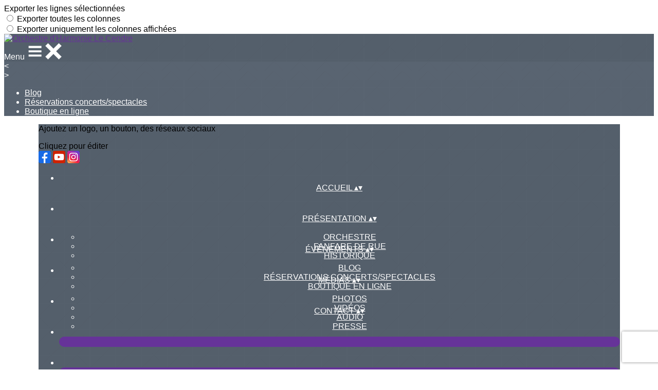

--- FILE ---
content_type: text/html; charset=UTF-8
request_url: https://www.harmonie-ohlc.fr/articles/117962-voyage-musical-a-saint-brieuc
body_size: 23067
content:
<!DOCTYPE html>
<html lang="fr">
	<head>

		<!-- META -->
		                <meta name="robots" content="index, follow">
                    <meta property="og:type" content="article">
                    <meta property="og:site_name" content="AssoConnect">
                    <title>Voyage musical à Saint-Brieuc | Orchestre d&#039;Harmonie Le Cendre</title>
                    <meta name="description" content="Ce week-end du 1er mai, l&#039;Orchestre d&#039;Harmonie Le Cendre (OHLC) a répondu à l&#039;invitation de l&#039;Orchestre Variété Jazz &quot;Les Griffons&quot;, sous-entité du COB...">
        <meta property="og:description" content="Ce week-end du 1er mai, l&#039;Orchestre d&#039;Harmonie Le Cendre (OHLC) a répondu à l&#039;invitation de l&#039;Orchestre Variété Jazz &quot;Les Griffons&quot;, sous-entité du COB...">
                    <meta property="og:image" content="https://app.assoconnect.com/services/storage?id=3183270&amp;type=picture&amp;secret=NkdyqDi7Aq6NqvVUxozKzAdgE4K7oD4dravPWSAi&amp;timestamp=1680269711">
                    <meta property="og:image:width" content="1104">
                    <meta property="og:image:height" content="578">
                    <meta property="og:locale" content="fr_FR">
                    <meta property="og:url" content="https://www.harmonie-ohlc.fr/articles/117962-voyage-musical-a-saint-brieuc">
    <meta name="viewport" property="viewport" content="width=device-width, initial-scale=1.0">
<meta charset="utf-8">
<meta http-equiv="X-UA-Compatible" content="IE=edge,chrome=1">
<meta name="google-signin-use_fedcm" content="true">
    <link rel="canonical" href="https://www.harmonie-ohlc.fr/articles/117962-voyage-musical-a-saint-brieuc">

		<!-- Favicon -->
					<link rel="icon" type="image/png" href="https://app.assoconnect.com/services/storage?id=3181309&amp;type=picture&amp;secret=A5CtjnMMHWcSwzuGqEreHnykYaHcRpyYOTQvRguu&amp;timestamp=1680219691">
		
		<!-- https://dev.twitter.com/web/overview/widgets-webpage-properties -->
		<meta name="twitter:widgets:csp" content="on">

		<!-- CSS -->
		

<!-- jQuery UI -->
<!-- Le CSS de jQuery UI utilise des chemins relatifs pour les images, on ne peut donc pas l'inclure dans le CSS global -->
<link
    rel="stylesheet"
    href="https://code.jquery.com/ui/1.14.1/themes/base/jquery-ui.css"
    integrity="sha512-Ikr9iIb48ljzg7k903d77p0AITNsf4DxtxK4g5R4UiqHpCdroXAX0zqr0uPSWskJOJ1pQoAOXCb8WPkohWY3Bw=="    
    crossorigin="anonymous"
>

<!-- Layout -->
<link rel="stylesheet" href="https://cdn.jamesnook.com/public/build/css/common.-.layout.-.public-horizontal.DESKTOP.css?83471c8">

<!-- Template -->
<style>/**
 * Breaking points pour les media queries
 */
/**
 * Différentes fonctions less utilisées dans le site
 */
/**
 * Arrondir les coins
 */
/**
 * Ajouter une bordure
 */
/**
 * Ombre sur le texte
 */
/**
 * Ombre sur les box
 */
/**
 * Taille de la box prenant en compte ou non les bordures et le padding
 */
/**
 * Effet de transition lors du changement d'état
 */
/**
 * Effet de rebond
 */
@keyframes bounce {
  20% {
    transform: translateY(10px);
  }
  50% {
    transform: translateY(-10px);
  }
  60% {
    transform: translateY(5px);
  }
  90% {
    transform: translateY(-5px);
  }
}
#infosFixed {
  background: #e7e6e4;
  position: fixed;
  bottom: 0;
  right: 0;
  left: 0;
  z-index: 50;
}
#postNewsletterForm {
  text-align: right;
}
.postWrapper {
  word-wrap: break-word;
}
#postText {
  /* Style par défaut de l'éditeur */
}
#postText table {
  border-collapse: collapse;
  margin-top: 12px;
  table-layout: fixed;
  width: 100%;
}
#postText table tr {
  vertical-align: middle;
}
#postText table tr th {
  font-weight: bold;
  vertical-align: middle;
  border-bottom: 1px solid #d4d4d4;
  padding: 12px 0;
  text-align: center;
}
#postText table tr td {
  border-bottom: 1px solid #f8f8f8;
  padding: 12px 0;
}
#postText iframe,
#postText image,
#postText [data-ce-tag=img],
#postText img,
#postText video {
  clear: both;
  display: block;
  margin-left: auto;
  margin-right: auto;
  max-width: 100%;
}
#postText .align-left {
  clear: initial;
  float: left;
  margin-right: 0.5em;
}
#postText .align-right {
  clear: initial;
  float: right;
  margin-left: 0.5em;
}
#postText .text-center {
  text-align: center;
}
#postText .text-left {
  text-align: left;
}
#postText .text-right {
  text-align: right;
}
#postText a {
  text-decoration: underline;
}
.postCommentChildren .row {
  border-left: 2px solid #e7e6e4;
  padding-left: 15px;
}
@media (min-width: 1130px) {
  .postWrapper {
    margin: 0 162px;
  }
  #postLabelWrapper {
    width: 55%;
  }
  #postEmailContainer {
    width: 30%;
  }
  #postSubscribeWrapper {
    width: 10%;
  }
  #postCloseWrapper {
    width: 5%;
  }
}
#postCommentLoginWrapper {
  white-space: nowrap;
}
.cta {
  margin-right: -10px;
  margin-bottom: -10px;
}
@media (max-width: 880px) {
  #postLabelWrapper {
    display: none;
  }
  #postEmailContainer {
    width: 60%;
  }
  #postSubscribeWrapper {
    width: 10%;
  }
}
@media (max-width: 500px) {
  #postEmailContainer {
    width: 80%;
  }
  #postSubscribeWrapper {
    width: 20%;
  }
}
@media (max-width: 750px) {
  .cta {
    display: none;
  }
}
</style>

<!-- Google Font -->
    <!-- :400,700 for bold -->
    <link href="https://fonts.googleapis.com/css?family=Helvetica:400,500,700" rel="stylesheet">
            <style>
            html, body {font-family: "Helvetica", Roboto, sans-serif;}
        </style>
    

<!-- Choices.js -->

<!-- ContentTools -->

<!-- Cropper -->

<!-- FullCalendar -->

<!-- Simplelightbox -->

<!-- Leaflet -->
<!-- Leaflet MarkerCluster -->

		<!-- JS -->
		<script async nonce="dd240857-5e03-4a6e-a5b3-849f4e5df796">
	// Browser check
	// https://stackoverflow.com/a/55655928/7671937
	function isCrappyIE() {
		var ua = window.navigator.userAgent;
		var crappyIE = false;
		var msie = ua.indexOf('MSIE ');
		if (msie > 0) { // IE 10 or older => return version number
			crappyIE = true;
		}
		var trident = ua.indexOf('Trident/');
		if (trident > 0) { // IE 11 => return version number
			crappyIE = true;
		}
		return crappyIE;
	}

	if(isCrappyIE()) {
		alert("Vous utilisez une ancienne version d'Internet Explorer qui n'est plus maintenue. Pour le confort de votre navigation, merci d'utiliser un navigateur \u00e0 jour. ");
	}
</script>

<script nonce="dd240857-5e03-4a6e-a5b3-849f4e5df796">
	var SIZE_FIXED			= "fixed";
	var SIZE_FREE			= "free";
	var SIZE_MIN			= "min";
	var SIZE_MIN_WIDTH		= "min-width";
	var SIZE_MIN_HEIGHT		= "min-height";
	var SIZE_MAX			= "max";
	var SIZE_MAX_WIDTH		= "max-width";
	var SIZE_MAX_HEIGHT		= "max-height";
	var ORIGINAL_WIDTH		= 1200;
	var ORIGINAL_HEIGHT		= 628;
	var SIZE_STANDARD		= "standard";
	var SIZE_USER			= "user";
	var SIZE_VENDOR			= "vendor";
	var THUMB_WIDTH			= 352;
	var THUMB_HEIGHT		= 184;
	var USER_NORMAL			= 200;
</script>
<script nonce="dd240857-5e03-4a6e-a5b3-849f4e5df796">
    var HOST_PUBLIC = "https:\/\/web-assoconnect-frc-prod-cdn-endpoint-software.azureedge.net\/legacy";
    var HOST_SPARK = "https:\/\/web-assoconnect-frc-prod-cdn-endpoint-software.azureedge.net\/legacy\/spark";
    var SPARK_VERSION = "83471c8";
    var SPARK_FORM_UPLOAD_MAX_SIZE = 10485760;
    var URI_CLIENT = "\/articles\/117962-voyage-musical-a-saint-brieuc";
    var URI_SERVER = "\/articles\/index";
    var VENDOR_ID = 451993;
    var _GIFS = [];
    var RECAPTCHA = "6Ldy5hwUAAAAAGrMqPOdhVGOLd79KcXDcHg7mjgH";
    var MAPBOX_TOKEN = "pk.eyJ1IjoiYXNzb2Nvbm5lY3QiLCJhIjoiY2pycTlxaGh0MDEyMTQzcGZ0eTlidmdmciJ9.-lrrOF0HPATIKSl8luHqwA";
    var CSP_NONCE = "dd240857-5e03-4a6e-a5b3-849f4e5df796";
    var I18N_CURRENCY = "EUR";
    var I18N_LOCALE = "fr-FR";
    var I18N_TIMEZONE = "Europe\/Paris";
    var SITE_CODE = "a";
</script>

<!-- Translator Method -->
<script
    nonce="dd240857-5e03-4a6e-a5b3-849f4e5df796"
    src="https://cdnjs.cloudflare.com/ajax/libs/intl-messageformat/5.1.0/intl-messageformat.min.js"
    integrity="sha256-jkYwyAJTaU4esUDFkWA92xz+ARjXOmPO8ul5jjY3MWk="
    crossorigin="anonymous"
></script>
<script nonce="dd240857-5e03-4a6e-a5b3-849f4e5df796">
  window.trans = function trans(key, params) {
      // Translation key not found
      if(window.translations.hasOwnProperty(key) === false) {
          return key;
      }

      var translation = window.translations[key];

      var translator = new IntlMessageFormat.IntlMessageFormat(translation, I18N_LOCALE);

      return translator.format(params);
  };

  window.transCurrency = new Intl.NumberFormat(
      I18N_LOCALE,
      { style: 'currency', currency: "EUR"}
  ).format;

  window.transDate = new Intl.DateTimeFormat(I18N_LOCALE, {
      timeZone: I18N_TIMEZONE,
  }).format;

  window.transDateFromYMD = function(value) {
      value = String(value).replaceAll('-', '');
      // YYYYMMDD or YYYYMMDDHHiiss
      if (String(value).length !== 8 && String(value).length !== 14) {
          return ''
      }

      var date = new Date(value.substr(0, 4) + "-" + value.substr(4, 2) + "-" + value.substr(6, 2));

      // Invalid date
      if (isNaN(date)) {
          return ''
      }

      return transAbsoluteDate(date);
  }

  window.transDateTime = new Intl.DateTimeFormat(I18N_LOCALE, {
      timeZone: I18N_TIMEZONE,
      year: "numeric",
      month: "2-digit",
      day: "2-digit",
      hour: "numeric",
      minute: "numeric",
      second: "numeric",
  }).format;

  // Trans date created with new Date('1986-06-02')
  window.transAbsoluteDate = new Intl.DateTimeFormat(I18N_LOCALE, {
      timeZone: "UTC",
  }).format;

  // Trans date formatted as YYYYMMDDHHiiss
  window.transAbsoluteDateYMD = function (value) {
      // YYYYMMDD or YYYYMMDDHHiiss
      if (String(value).length !== 8 && String(value).length !== 14) {
          return ''
      }

      var date = new Date(value.substr(0, 4) + "-" + value.substr(4, 2) + "-" + value.substr(6, 2));

      // Invalid date
      if (isNaN(date)) {
          return ''
      }

      return transAbsoluteDate(date);
  }

      window.translations = Object.assign({"ckeditor.subtitle":"Sous-titre","ckeditor.title":"Titre","ckeditor.maintitle":"Titre principal","form.select.placeholder":"Choisissez","form.uploadPicture.complete.delete":"Supprimer","form.uploadPicture.prepareInput.button":"Se\u0301lectionner","form.uploadPicture.prepareInput.drop":"Ajouter une image","form.uploadPicture.prepareInput.send":"S\u00e9lectionner","form.uploadPicture.prepareInput.size":"Taille recommand\u00e9e : {width} x {height} px","jquery.ajax.error":"Une erreur est survenue. Cette erreur peut \u00eatre due \u00e0 votre connexion.\nN'h\u00e9sitez pas \u00e0 nous contacter si cette erreur persiste.\n","jquery.ajax.forbidden":"Vous n'avez pas les droits suffisants pour effectuer cette action.","popup.blocked":"Vous devez autoriser les popup pour ce site afin de voir la pr\u00e9visualisation du formulaire","registration.addedMail":"Votre inscription \u00e0 la Newsletter est confirm\u00e9e. \u00c0 tr\u00e8s bient\u00f4t pour de nouvelles actualit\u00e9s.","registration.addMail":"Veuillez indiquer une adresse email.","registration.failed":"Abonnement \u00e9chou\u00e9 !","registration.mailAlreadyExisting":"Cette adresse email est d\u00e9j\u00e0 abonn\u00e9e \u00e0 la newsletter.","spark.dirty.onBeforeUnload":"Vous avez modifi\u00e9 des informations. En quittant cette page sans les enregistrer vous risquez de les perdre.","spark.form.bic.helper.country":"Le BIC est probablement incorrect : v\u00e9rifiez les 5\u00e8me et 6\u00e8me caract\u00e8res ({country}).","spark.form.bic.helper.incorrect":"Le code BIC est incorrect.","spark.form.country.helper.incorrect":"Le pays est incorrect.","spark.form.date.helper.format":"La date est incorrecte (format JJ\/MM\/AAAA).","spark.form.date.helper.futureDateNotAllowed":"Date dans le futur","spark.form.date.helper.yearInTwoDigits":"L'ann\u00e9e doit \u00eatre sur 4 chiffres","spark.form.date.helper.yearStartsWithZero":"L'ann\u00e9e ne peut pas commencer par un z\u00e9ro","spark.form.datetime.checkLegalAge.error.age":"Le responsable l\u00e9gal doit \u00eatre majeur","spark.form.datetime.update.error.incorrect":"La date saisie est incorrecte.","spark.form.datetime.update.error.max":"La date doit \u00eatre ant\u00e9rieure au {max}","spark.form.datetime.update.error.min":"La date doit \u00eatre post\u00e9rieure au {min}","spark.form.domain.check.error":"Le domaine saisi est incorrect.","spark.form.iban.helper.country":"Le pays est inconnu.","spark.form.iban.helper.incorrect":"Les caract\u00e8res autoris\u00e9s sont les chiffres 0 \u00e0 9 et les lettres A \u00e0 Z.","spark.form.iban.helper.invalid":"L'IBAN est incorrect.","spark.form.iban.helper.length":"La longueur est incorrecte.","spark.form.mail.check.question":"Nous avons d\u00e9tect\u00e9 une potentielle erreur de frappe. Est-ce que votre adresse email est {suggest} ?","spark.form.mail.check.yes":"Oui, corriger l'adresse","spark.form.mail.check.no":"Non, conserver l\u2019adresse renseign\u00e9e","spark.form.mail.confirm.error":"Les deux emails sont diff\u00e9rents.","spark.form.mail.helper.at":"Cet email ne contient pas le signe arobase (@)","spark.form.mail.helper.domain":"Le nom de domaine de l'adresse email est incorrect.","spark.form.mail.helper.empty":"Veuillez indiquer une adresse email.","spark.form.mail.helper.incorrect":"Cet email est incorrect.","spark.form.mail.helper.invalid":"Cet email contient des caract\u00e8res invalides.","spark.form.model.addressSearch.city":"Ville","spark.form.model.addressSearch.country":"Pays","spark.form.model.addressSearch.location":"Nom du lieu","spark.form.model.addressSearch.notFound":"Adresse introuvable ?","spark.form.model.addressSearch.placeholder":"Recherchez ici l'adresse que vous souhaitez enregistrer","spark.form.model.addressSearch.postal":"Code postal","spark.form.model.addressSearch.reset":"Supprimer l'adresse ou en saisir une nouvelle","spark.form.model.addressSearch.street1":"Rue","spark.form.model.addressSearch.street2":"Compl\u00e9ment","spark.form.model.category":"Cat\u00e9gorie","spark.form.model.iban.accountExists":"Le compte est utilis\u00e9 dans le service de paiement. L'IBAN et le BIC ne sont pas modifiable. Merci de cr\u00e9er un autre compte","spark.form.money.check.error":"Le montant saisi n'est pas correct.","spark.form.password.confirm.error":"Les deux mots de passe sont diff\u00e9rents.","spark.form.percent.check.error":"La valeur saisie n'est pas correcte.","spark.form.phone.helper.country":"Le code pays est incorrect.","spark.form.phone.helper.incorrect":"Le num\u00e9ro de t\u00e9l\u00e9phone est incorrect.","spark.form.phone.helper.length.tooLong":"Le num\u00e9ro de t\u00e9l\u00e9phone est trop long.","spark.form.phone.helper.length.tooShort":"Le num\u00e9ro de t\u00e9l\u00e9phone est trop court.","spark.form.phone.helper.mobile":"Veuillez indiquer un num\u00e9ro de t\u00e9l\u00e9phone portable.","spark.form.phone.helper.phone":"Veuillez indiquer un num\u00e9ro de t\u00e9l\u00e9phone fixe.","spark.form.phone.helper.refused":"Ce type de num\u00e9ro de t\u00e9l\u00e9phone n'est pas accept\u00e9.","spark.form.phone.helper.unknown":"Le num\u00e9ro de t\u00e9l\u00e9phone n'est pas reconnu.","spark.form.postal.helper.country.required":"Le pays doit \u00eatre indiqu\u00e9.","spark.form.postal.helper.country.unknown":"Le pays {country} est inconnu.","spark.form.postal.helper.incorrect":"Le code postal est incorrect.","spark.form.postal.helper.required":"Le code postal doit \u00eatre indiqu\u00e9.","spark.form.postal.helper.unused":"Ce pays n'utilise pas de codes postaux.","spark.form.textCount.update.character":"caract\u00e8re","spark.form.upload.check.error.limit":"Vous avez atteint la limite de {limit} fichiers.","spark.form.upload.check.error.size":"Le fichier est trop gros (max : {size} {unit}).","spark.form.upload.check.error.type":"Le type du fichier n'est pas accept\u00e9.","spark.form.upload.DOMProgress.text":"Chargement en cours","spark.form.upload.prepare.button.select":"Se\u0301lectionner","spark.form.upload.prepare.drop":"Ajouter un fichier","spark.form.upload.uploadFile.callback.error":"Une erreur s'est produite lors du t\u00e9l\u00e9chargement.","spark.form.url.check.error":"L'url saisie est incorrecte.","spark.notification.button.nextNotice":"Erreur suivante","spark.notification.button.prevNotice":"Erreur pr\u00e9c\u00e9dente","spark.template.accordion.button.title":"Afficher","spark.template.button.cancel":"Annuler","spark.template.button.close":"Fermer","spark.template.button.continue":"Continuer","spark.template.button.delete":"Supprimer","spark.template.button.edit":"Modifier","spark.template.button.submit":"Envoyer","spark.template.button.view":"Voir","spark.template.confirm.confirmText.label":"Veuillez saisir \"{ confirmText }\"","spark.template.confirm.error":"Le texte renseign\u00e9 est incorrect","spark.template.editable.create.button.submit":"Confirmer","spark.template.editable.create.save.error":"Impossible d'enregistrer les modifications.","spark.template.loading.text":"Chargement en cours ...","spark.template.notification.save":"Enregistr\u00e9","spark.template.table.count.checked.all.button":"Les {nbDisplayed} lignes de cette page sont s\u00e9lectionn\u00e9es. <u>S\u00e9lectionner les {truncatedNb} lignes<\/u>.","spark.template.table.count.checked.all.buttonUntruncated":"Les {nbDisplayed} lignes de cette page sont s\u00e9lectionn\u00e9es. <u>S\u00e9lectionner toutes les lignes<\/u>.","spark.template.table.count.checked.all.text":"Toutes les lignes sont s\u00e9lectionn\u00e9es.","spark.template.table.count.checked.truncated":"{nbChecked} ligne(s) s\u00e9lectionn\u00e9e(s) sur {nbTotal}.","spark.template.table.count.checked.untruncated":"{nbChecked} ligne(s) s\u00e9lectionn\u00e9e(s) sur un grand nombre.","spark.template.table.count.displayed.empty":"Aucune ligne","spark.template.table.count.displayed.rows":"{nbDisplayed} ligne(s).","spark.template.table.count.displayed.truncated":"{nbDisplayed} ligne(s) affich\u00e9e(s) sur {truncatedNb}.","spark.template.table.count.displayed.untruncated":"{nbDisplayed} ligne(s) affich\u00e9e(s) sur un grand nombre.","spark.template.table.exports.empty":"Le tableau est vide !","spark.template.table.warning.partialSorting":"Vous venez d\u2019afficher maximum 50 lignes suppl\u00e9mentaires. Le tri ne s\u2019applique pas sur les lignes nouvellement charg\u00e9es. Relancez votre tri sur toutes les lignes affich\u00e9es."},window.translations);
    window.translations = Object.assign({"comment.answer":"R\u00e9pondre","comment.delete":"Supprimer","form.comment.postCommentChildEmail":"Renseignez votre adresse mail","form.comment.postCommentChildName":"Renseignez votre nom","form.comment.postCommentChildText":"R\u00e9digez ici votre r\u00e9ponse","newsletter.postEmail.placeholder1":"Adresse email","newsletter.postEmail.placeholder2":"Entrez votre email","newsletter.postSubscribeSubmit.label1":"S'inscrire","newsletter.postSubscribeSubmit.label2":"OK","template.alert.error":"Une erreur est survenue. Cette erreur peut \u00eatre due \u00e0 votre connexion.\nN'h\u00e9sitez pas \u00e0 nous contacter si cette erreur persiste.\n","template.button.postCommentChild":"Envoyer","template.button.postCommentLogin":"Connectez-vous"},window.translations);
</script>

<!-- jQuery -->
<script
    nonce="dd240857-5e03-4a6e-a5b3-849f4e5df796"
    src="https://cdnjs.cloudflare.com/ajax/libs/jquery/3.7.1/jquery.min.js"
    integrity="sha256-/JqT3SQfawRcv/BIHPThkBvs0OEvtFFmqPF/lYI/Cxo="
    crossorigin="anonymous"
></script>
<script
    nonce="dd240857-5e03-4a6e-a5b3-849f4e5df796"
    src="https://cdnjs.cloudflare.com/ajax/libs/jqueryui/1.14.1/jquery-ui.min.js"
    integrity="sha512-MSOo1aY+3pXCOCdGAYoBZ6YGI0aragoQsg1mKKBHXCYPIWxamwOE7Drh+N5CPgGI5SA9IEKJiPjdfqWFWmZtRA=="
    crossorigin="anonymous"
></script>
<script
    nonce="dd240857-5e03-4a6e-a5b3-849f4e5df796"
    src="https://cdnjs.cloudflare.com/ajax/libs/jqueryui/1.9.2/i18n/jquery-ui-i18n.min.js"
    integrity="sha256-q/EiPw4hDxf7AKJEkIHWBspsML3nLL0VB729yuwz+cc="
    crossorigin="anonymous"
></script>
<script
    nonce="dd240857-5e03-4a6e-a5b3-849f4e5df796"
    src="https://cdnjs.cloudflare.com/ajax/libs/bootstrap-switch/3.3.2/js/bootstrap-switch.min.js"
    integrity="sha256-sAkXLwDFSAB/S09JCOWRvnoOnhGYDu9VqMnbCKAhMzI="
    crossorigin="anonymous"
></script>
<script
    nonce="dd240857-5e03-4a6e-a5b3-849f4e5df796"
    src="https://cdnjs.cloudflare.com/ajax/libs/jquery-mousewheel/3.1.9/jquery.mousewheel.min.js"
    integrity="sha256-+ZWJyex7JtGOxCSSRu/QgpDkiTWQEqBuE2O8xHMVZCQ="
    crossorigin="anonymous"
></script>

<!-- Layout -->
<script nonce="dd240857-5e03-4a6e-a5b3-849f4e5df796" src="https://cdn.jamesnook.com/public/build/js/common.-.layout.-.public.js?83471c8"></script>

<!-- CKEditor -->

<!-- intl-tel-input -->

<!-- reCAPTCHA -->
    <!-- Using Recaptcha.net to avoid Google cookies -->
    <script nonce="dd240857-5e03-4a6e-a5b3-849f4e5df796" src="https://www.recaptcha.net/recaptcha/api.js" async defer></script>

<!-- Validator -->

<!-- Algolia -->
	<!-- Placé à l'extérieur pour l'annuaire -->
	<script nonce="dd240857-5e03-4a6e-a5b3-849f4e5df796">
		var ALGOLIA_CONFIG = {
			allowTyposOnNumericTokens:	false,
			facets:						[],
			facetFilters:				[],
			query:						"",
			page:						0,
			numericFilters:				[],
			removeWordsIfNoResults:		"lastWords",
			tagFilters:					[],
			typoTolerance:				"strict",
			advancedSyntax:				true
		};
	</script>

<!-- Charts.js -->

<!-- Choices.js -->

<!-- ContentTools -->

<!-- Cropper -->

<!-- Dompurify -->

<!-- FullCalendar -->

<!-- HTML2Canvas -->

<!-- Parallax -->

<!-- TimeAgo -->

<!-- Simplelightbox -->

<!-- Leafleft -->
<!-- Leaflet MarkerCluster -->





<script type="application/javascript"  nonce="dd240857-5e03-4a6e-a5b3-849f4e5df796">
    window.dataLayer = window.dataLayer || [];
    function gtag(){dataLayer.push(arguments);}
    gtag("consent", "default", {
        ad_storage: "denied",
        analytics_storage: "denied",
        security_storage: "denied", // optional
        wait_for_update: 2000 // milliseconds
    });
    gtag('js', new Date());

    gtag('config', "G-PB0RXMTS9D", {
        send_page_view: false
    });
    gtag('event', 'page_view', {"send_to":"G-PB0RXMTS9D","dimension1":"AssoConnect","dimension2":"school153660","dimension4":"PROD","dimension3":"unknown","dimension5":"CULTURE"});

    </script>
<script async src="https://www.googletagmanager.com/gtag/js?id=G-PB0RXMTS9D" nonce="dd240857-5e03-4a6e-a5b3-849f4e5df796"></script>

<!-- Tracking -->
<script async nonce="dd240857-5e03-4a6e-a5b3-849f4e5df796">
    

    // Axeptio

            window.axeptioSettings = { 
            clientId: "60ca4e11738e6c446946d8de",
            cookiesVersion: 'client-' + I18N_LOCALE.toLowerCase(),
            userCookiesSecure: true,
            // TO DO: Suffix à retirer en octobre 2025: https://assoconnect.slack.com/archives/C7MSK557A/p1710165386103879?thread_ts=1709752424.741269&cid=C7MSK557A
            // Warning! Updating jsonCookieName can lead to critical issues if the firewall configuration is not updated !
            jsonCookieName: "axeptio_cookies_2",
            authorizedVendorsCookieName: "axeptio_authorized_vendors_2",
            allVendorsCookieName: "axeptio_all_vendors_2",
            googleConsentMode: {
            default: {
                analytics_storage: "denied",
                ad_storage: "denied",
                ad_user_data: "denied",
                ad_personalization: "denied",
                wait_for_update: 500
            }
        }
        };
        (function(d, s) {
            var t = d.getElementsByTagName(s)[0], e = d.createElement(s);
            e.async = true; e.src = "//static.axept.io/sdk.js";
            t.parentNode.insertBefore(e, t);
        })(document, "script");

        // Axeptio callback
        void 0 === window._axcb && (window._axcb = []);
        window._axcb.push(function(axeptio) {
            axeptio.on("cookies:complete", function(choices) {
                if (choices.google_analytics) {
                    gtag("consent", "update", {
                        analytics_storage: "granted",
                    });

                                    }
            })
        })
    
    /**
     * RudderStack common functions
     */

    /**
     * This method allows you to track any actions that your users might perform. Each of these actions is commonly referred to as an event.
     *
     * https://docs.rudderstack.com/stream-sources/rudderstack-sdk-integration-guides/rudderstack-javascript-sdk#3-4-track
     */
    function track(event, properties, options, callback) {
                    if(window.rudderanalytics) {
                window.rudderanalytics.track(event, properties, options, callback);
            }
            }

    /**
     * This method lets you record information about the web page being viewed by the user.
     *
     */
    function trackPage(event, properties, options, callback) {
                    if(window.rudderanalytics) {
                window.rudderanalytics.track(event, properties, options, callback);
            }
            }

    /**
     * This method allows you to track any click that your users might perform on a link.
     *
     * @param {string} selector	jQuery selector of the tracked link
     * Otherwise same params of the track function: https://docs.rudderstack.com/stream-sources/rudderstack-sdk-integration-guides/rudderstack-javascript-sdk#3-4-track
     */
    function trackLink(selector, event, properties, options, callback) {
                    $(selector).on("click", function(e) {
                if(window.rudderanalytics) {
                    var _this = $(this);
                    window.rudderanalytics.track(event, properties, options, callback);
                    // Wait for the tracking request to have time to go
                    var timeoutDelay = 300;
                    setTimeout(function() {
                        var href = _this.attr("href");
                        var target = _this.attr("target");
                        // New tab
                        if (target) {
                            window.open(href, target || '_blank');
                        }
                        // Current tab
                        else {
                            window.location.href = href;
                        }
                    }, timeoutDelay);
                    return false;
                }
            });
            }

    // GTM
    </script>
	</head>
	<body>
		<!-- Layout -->
		<div id="layoutWrapper" class="nav">

<!-- Vielle version IE -->

<!-- Thème -->
<style nonce="dd240857-5e03-4a6e-a5b3-849f4e5df796">

	/**
	 * Couleur principale
	 */

	/* Transforme @blue et @body en blanc en fonction de la couleur du menu */
	
	/* Color */
	h1,
	h3,
	.textImportant,
	a,
	a:link,
	a:visited,
	a:active,
	.colorBlue,
	.checkbox input[type="checkbox"].custom-checkbox:checked + .icons,
	.checkbox input[type="checkbox"].custom-checkbox:checked + .icons .icon-checked,
	.radio input[type="radio"].custom-radio:checked + .icons,
	.radio input[type="radio"].custom-radio:checked + .icons .icon-checked,
	.accordion .accordionContent.accordionColor .accordionTitleWrapper .accordionTitle,
	.buttonWhite,
	.buttonWhiteAlt:active,
	.buttonWhiteBlue,
	.buttonTransparent:hover,
	.radioAlt.colorWhite.radioAltSelected,
    #thumbPostSlider .thumbPostSlide .thumbPostSlideContent h2,
	.thumbPostWrapper h2,
	.thumbWrapper .thumbCommon .thumbDetails .thumbName,
	.thumbWrapper .thumbCommon .thumbDetails .thumbMore,
	#templateBreadcrumb #breadCrumbItems .breadCrumbNextStep:not(.button):hover,
	#templateBreadcrumb #breadCrumbItems .breadCrumbNextStep .breadCrumbItem.breadCrumbActive,
	#templateTabulation .active,
	#messagesWrapper .message .messageContent .messageIcon svg {
		color: #663399;
	}
	#agendaWrapper,
	div:not(#agendaWrapper) > #agendaEvent,
	#agendaWrapper #agendaEvent #agendaEventName,
	div:not(#agendaWrapper) > #agendaEvent #agendaEventName,
	#agendaWrapper #agendaList .agendaDate,
	#donationPicture #donationInfoWrapper #donationInfo #donationSubmitButton {
		color: #ffffff;
	}

    /* Fix event colors */
    #agendaEvent #agendaEventDate, #agendaEvent #agendaEventDescription, #agendaEvent #agendaEventAddress {
        color: #ffffff;
    }

    #agendaEventReturn svg path{
        fill: #663399;
    }

	#templateNavWrapper #templateNav ul li,
	#templateNavWrapper #templateNav ul li a,
	#templateNavBar,
	#templateNavSubBarWrapper,
	#templateNavSubBarWrapper #templateNavSubBar a,
	#templateSubNavWrapper ul li a,
	#agendaWrapper #agendaList .agendaListEvent.colorBodyOrWhite,
	#agendaWrapper #agendaList h3.colorBodyOrWhite,
	#agendaWrapper #agendaList .eventColor.colorBodyOrWhite,
	#eventWrapper #eventDateLeftWrapper{
		color: #ffffff;
	}
    #eventWrapper #eventPicture #eventCountdownWrapper #eventButton {
        color: #ffffff;
    }
	.buttonWhiteBlue:hover {
		color: #5b2d89;
	}
	.buttonWhiteBlue:active,
	.buttonTransparent:active {
		color: #562b82;
	}
	#agendaWrapper #agendaList h3.colorBodyOrWhite,
	#agendaWrapper #agendaList .eventColor.colorBodyOrWhite {
		border-color: #ffffff;
	}
	.buttonBlue,
	.backgroundBlue {
		color: #ffffff;
	}
    .backgroundTheme {
        background-color: #56616d;
        color: #ffffff;
    }
	/* Background */
	.backgroundBlue,
	.accordion .accordionContent.accordionColor .accordionTitleWrapper .accordionTitleNumber,
	.buttonBlue,
	.dialogDotWrapper .dialogDot.dialogDotCurrent,
	.progressbar-blue div,
	.radioAlt.colorBlue:not(.eventColor), /* :not(.eventColor) pour ne pas modifier les puces de l'agenda */
	#messagesWrapper .message,
	#boxes .box[data-type="button"] .buttonDIYContainer .buttonDIYWrapper,
	#gridWrapper .box .buttonDIYContainer .buttonDIYWrapper,
	#eventWrapper #eventPicture #eventCountdownWrapper #eventButton,
	#templateNavWrapper #templateNav #navBasket {
		background-color: #663399;
	}
	.formUpload .formUploadInputWrapper input:hover ~ div,
	.buttonBlue:hover,
	.radioAlt.colorBlue.radioAltSelected,
	#messagesWrapper .message,
	#eventWrapper #eventPicture #eventCountdownWrapper #eventButton:hover,
	#templateNavWrapper #templateNav #navBasket:hover {
		background-color: #562b82;
	}
	.radioAlt.colorBlue:hover:not(.radioAltSelected):not(.eventColor) { /* :not(.eventColor) pour ne pas modifier les puces de l'agenda */
		background-color: #753aaf;
	}
	.dialogDotWrapper .dialogDot:hover {
		background-color: #7a3db7;
	}
	.buttonBlue:active,
	#eventWrapper #eventPicture #eventCountdownWrapper #eventButton:active {
		background-color: #51287a;
	}
	.dialogDotWrapper .dialogDot {
		background-color: #8442c6;
	}
	.buttonWhiteBlue:active {
		background-color: #8944ce;
	}
	.buttonWhiteBlue:hover {
		background-color: #8e47d6;
	}
	/* Border */
	.backgroundBlueLight,
	input[type="text"]:hover,
	input[type="search"]:hover:not(.choices__input),
	.choices:hover,
	input[type="password"]:hover,
	input[type="date"]:hover,
	input[type="tel"]:hover,
	input[type="number"]:hover,
	input[type="datetime-local"]:hover,
	input[type="email"]:hover,
	input[type="url"]:hover,
	textarea:hover,
	select:hover,
	input[type="text"]:focus,
	input[type="search"]:focus:not(.choices__input),
	.choices.is-focused,
	input[type="password"]:focus,
	input[type="date"]:focus,
	input[type="tel"]:focus,
	input[type="number"]:focus,
	input[type="datetime-local"]:focus,
	input[type="email"]:focus,
	input[type="url"]:focus,
	textarea:focus,
	select:focus,
	.radioImageWrapper.radioImageChecked,
	.accordion .accordionContent.accordionColor .accordionTitleWrapper,
	.buttonWhiteBlue,
	.dropdownMenu div h2,
	.radioAlt.colorWhite.radioAltSelected,
	#templateBreadcrumb #breadCrumbItems .breadCrumbNextStep .breadCrumbItem.breadCrumbActive,
	#postViewMore {
		border-color: #663399;
	}
	#agendaWrapper #agendaEvent #agendaEventReturn,
	div:not(#agendaWrapper) > #agendaEvent #agendaEventReturn {
		border-color: #ffffff;
	}
	.buttonWhiteBlue:hover {
		border-color: #7038a8;
	}
	.buttonWhiteBlue:active {
		border-color: #753aaf;
	}
	.radioAlt.colorWhite:hover:not(.radioAltSelected),
	.radioAlt.colorBlue:hover:not(.radioAltSelected):not(.eventColor) { /* :not(.eventColor) pour ne pas modifier les puces de l'agenda */
		border-color: #7a3db7;
	}
	.radioAlt.colorBlue.radioAltSelected {
		border-color: #47236b;
	}
	.buttonWhiteAlt:active {
		outline-color: #663399;
	}
	.buttonWhiteAlt:hover {
		border-color: #7a3db7;
	}

	/**
	 * Couleur du menu
	 */
					@media (min-width: 1151px) {
		#templateNavWrapper,
		#templateNavWrapper:before,
		#templateNavBar {
							background-color: #56616d;
								}
		#templateSubNavWrapper {
			background-color:
									#5a6572							;
		}
					#templateHeaderWrapper #templateHeader #templateHeaderMargin {
				display: none;
			}
			}
	@media (max-width: 1150px) {
		#templateNavWrapper,
		#templateNavWrapper:before,
		#templateNavBar,
		#templateSubNavWrapper {
			background-color: #56616d;
		}
	}
	#templateNavSubBarWrapper,
	#templateNavSubBarWrapper #templateNavSubBarLeft,
	#templateNavSubBarWrapper #templateNavSubBarRight {
		background-color: #5a6572;
	}
	#agendaWrapper,
	div:not(#agendaWrapper) > #agendaEvent,
	#donationPicture #donationInfoWrapper #donationInfo #donationSubmitButton,
	#eventWrapper #eventDateLeftWrapper {
		background-color: #56616d;
	}
	#eventWrapper #eventPicture #eventInfos #eventName {
		border-color: #56616d;
	}
	/* Couleur des hovers */
			#templateNavWrapper #templateNav ul li.active,
		#templateNavWrapper #templateNav ul li:not(.hideHover):hover {
			background-color: #4d5762;
		}
		@media (min-width: 1151px) {
			#templateSubNavWrapper ul li.active,
			#templateSubNavWrapper ul li:hover {
				background: #4d5762;
			}
		}
		@media (max-width: 1150px) {
			#templateNavSubBarWrapper #templateNavSubBar li.active {
				background: #4d5762;
			}
		}
	
	/**
	 * Couleur du fond
	 */
	body {
		background-color: #ffffff;
	}

	/**
	 * Couleur du bas de page
	 */
	#templateFooterWrapper {
		background-color: #663399;
	}

	/**
	 * Texture du menu (non applicable si le menu est transparent)
	 */
				#templateNavWrapper,
		#templateNavWrapper:before,
		#templateSubNavWrapper,
		#templateNavBar,
		#templateNavSubBarWrapper,
		#templateNavSubBarWrapper #templateNavSubBarLeft,
		#templateNavSubBarWrapper #templateNavSubBarRight {
			background-image: url("https://web-assoconnect-frc-prod-cdn-endpoint-software.azureedge.net/legacy/common/image/layout/public/textures/ag-square.png");
		}
	
	/**
	 * Texture du fond
	 */
	body {
		background-image: url("https://web-assoconnect-frc-prod-cdn-endpoint-software.azureedge.net/legacy/common/image/layout/public/textures/_blank.png");
	}

	/**
	 * Texture du bas de page
	 */
	#templateFooterWrapper {
		background-image: url("https://web-assoconnect-frc-prod-cdn-endpoint-software.azureedge.net/legacy/common/image/layout/public/textures/_blank.png");
	}

	/**
	 * Autres
	 */

	/* Permet d'afficher le haut de page dans l'édition */
	
	/* Hauteur du haut de page */
				
	/* Position de l'image de l'organisation dans le haut de page */
				#templateHeaderWrapper #templateHeaderVendorPictureWrapper #templateHeaderVendorPicture {
			text-align: center;
		}
	
	/* Taille texte bloc */
	#templateHeaderBlockTitleWrapper {
		font-size: 0px;
	}

	/* Taille image bloc */
	#templateHeaderBlockVendorPictureWrapper img {
		width: 0px;
	}

	/* Type de bloc */
	#templateHeaderWrapper #templateHeader #templateHeaderBlockContainer {
				background-color: rgba(18, 21, 23, .5);
	}

	@media (min-width: 1151px) {
		/* Position du logo dans le menu */
		#templateNavWrapper #templateNav #navVendorWrapper {
							display: none;
					}

		/* Place le haut de page sous le menu si le menu est transparent */
		
		/* Hauteur du menu (les ">" pour ignorer les sous-menus) */
		#templateNavWrapper #templateNav > ul > li {
			height: 60px;
		}
		#templateSubNavWrapper ul li {
			height: 40px;
			line-height: 40px;
		}
		#templateNavWrapper #templateNav > ul > #navVendorPicture > div > a > img {
			max-height: 60px;
		}

		/* Type de bloc */
		
		/* La largeur du haut de page ne dépasse pas la largeur du contenu du site */
					#templateNavWrapper,
			#templateSubNavWrapper,
			#templateHeaderWrapper {
				max-width: 1131px;
				margin-left: -webkit-calc(50% - 565.5px); /* Safari */
				margin-left: calc(50% - 565.5px); /* 565.5 = width / 2 */
			}
		
		/* Arrondi les coins du menu, du haut de page et du contenu */
		
		/* Séparation des différents éléments */
		
		/* Position du bloc */
							#templateHeaderWrapper #templateHeader {
				text-align: right;
			}
		
		/* Texte du menu en gras */
		
		/* Texte du menu en majuscule */
					#templateNavWrapper #templateNav,
			#templateSubNavWrapper {
				text-transform: uppercase;
			}
		
		/* Cache les icônes */
					#templateNav ._gif:not(.noHide) {
				display: none;
			}
		
		/* Espacement entre les items du menu */
							#templateNavWrapper #templateNav ul li a,
			#templateNavWrapper #templateNav ul li ul li a,
			#templateSubNavWrapper ul li a {
				padding: 0 15px;
			}
		
		/* Alignement du contenu du menu */
							#templateNavWrapper #templateNav,
			#templateSubNavWrapper {
				text-align: center;
			}
		
		/* Hauteur du logo de l'organisation dans le haut de page */
					#templateHeaderWrapper #templateHeaderVendorPictureWrapper #templateHeaderVendorPicture img {
				height: 300px;
			}
			}

	@media (max-width: 1150px) {
	    	    #templateNavBarVendorPicture {
	        display: none;
	    }
		
		/* Cache le bloc en responsive si le site dispose d'un logo d'organisation */
							#templateHeaderWrapper #templateHeader #templateHeaderBlockContainer {
				display: none;
			}
		
		/* Alignement du menu en fonction de la barre d'administration */
		#templateNavWrapper {
					top: 55px;
				}

	}

	/* Fond fullscreen dans les pages personnalisées */
			#boxes .boxLandmarkBackground {
			width: calc(100% + 27px);
			margin-left: -13.5px !important;
			max-width: 1131px !important;
		}
	
	/* Arrondi des champs */
	input[type="text"],
	input[type="search"]:not(.choices__input),
	.choices,
	input[type="password"],
	input[type="date"],
	input[type="tel"],
	input[type="number"],
	input[type="datetime-local"],
	input[type="email"],
	input[type="url"],
	textarea {
					border-radius: 20px;
			padding: 9px 15px;
			}
	select {
					border-radius: 20px;
			}
	.selected-flag,
	.buttonBig,
	.buttonLarge,
	.buttonSmall,
	.bootstrap-switch,
	#gridWrapper .box .buttonDIYContainer .buttonDIYWrapper,
	#gridWrapper .box .buttonDIYContainer .buttonDIYWrapper .buttonDIY,
	#boxes .box[data-type="button"] .buttonDIYContainer .buttonDIYWrapper,
	#boxes .box[data-type="button"] .buttonDIYContainer .buttonDIYWrapper .buttonDIY {
					border-radius: 20px;
			}
	.buttonLarge {
					padding: 10px;
			}
	.buttonSmall {
					padding: 5px 10px;
			}
</style>
<!-- Message -->
<!-- Affichage Spark\Notification::message -->
<div id="messagesWrapper">
        	</div>

<script nonce="dd240857-5e03-4a6e-a5b3-849f4e5df796">
    $('.message-support .messageClose').click(function(event) {
        _spark.cookie.set("supportMessage-" + $(this).data('message-id'), "true", 1);
    });
</script>
<!-- Misc Spark -->

<div class="displayNone" id="sparkTemplateTableExportColumns">
    <form id="sparkTemplateTableExportColumnsForm" method="POST"><input type="hidden" name="_form" value="sparkTemplateTableExportColumns"><input type="hidden" name="_origin" value="/articles/117962-voyage-musical-a-saint-brieuc"><input type="hidden" name="_formMulti" value="696c278dabaf4|caf1a0fca959dab249ebd12c958012d2bf1f8b7d"><script nonce="dd240857-5e03-4a6e-a5b3-849f4e5df796">
            $("#sparkTemplateTableExportColumnsForm").on("submit", function(){
                var _this = $(this);
                var renable = false;
                if(_this.data("multi-submit-protection")){
                    return false;
                }
                else{
                    // Blocage à la prochaine soumission
                    _this.data("multi-submit-protection", true);
                    // Blocage & chargement sur les boutons
                    _this.find("button[type='submit']").each(function(){
                        var text = $(this).text();
                        var buttonDOM = $(this);
                        var buttonInterval;
                        buttonDOM
                            .addClass("disabled")
                            .prop("disabled", true)
                            .css("width", buttonDOM.outerWidth() + "px")
                            .text(".")
                            .inDOM(function() {
                                // Il ne faut pas utiliser de gif car Safari est incompatible (fix #12514)
                                buttonInterval = setInterval(function() {
                                    if(buttonDOM.text().length === 3) {
                                        buttonDOM.text(".");
                                    }
                                    else {
                                        buttonDOM.text(buttonDOM.text() + ".");
                                    }
                                }, 300);
                            });
                        // Déblocage au bout de 1 seconde
                        if(renable){
                            window.setTimeout(function(){
                                clearInterval(buttonInterval);
                                buttonDOM
                                    .prop("disabled", false)
                                    .removeClass("disabled")
                                    .removeAttr("style")
                                    .text(text);
                            }, 1000);
                        }
                    });
                    // Déblocage au bout de 1 seconde
                    if(renable){
                        window.setTimeout(function(){
                            _this.data("multi-submit-protection", false);
                        }, 1000);
                    }
                    // Retour
                    return true;
                }
            });
        </script>    <div id="sparkTableExportColumnWrapper" class=""><div class="notice fontBold" id="sparkTableExportColumnNotice"></div>
                <label
                    id="sparkTableExportColumnLabel"
                >
                    Exporter les lignes sélectionnées
                    
                    
                </label>
                <div class="formContent">
        
                <div id="sparkTableExportColumn_allWrapper" class="radioWrapper displayInlineBlock valignTop marginRight10 ">
                    <label class="radio" for="sparkTableExportColumn_all">
                        <input
                            type="radio"
                            name="sparkTableExportColumn"
                            id="sparkTableExportColumn_all"
                            value="all"
                            
                            class=""
                        >
                        <span id="sparkTableExportColumn_allLabel">Exporter toutes les colonnes</span>
                    </label>
                </div>
                <script nonce="dd240857-5e03-4a6e-a5b3-849f4e5df796">
                    if(document.readyState === "complete"){
                        $("#sparkTableExportColumn_all").radiocheck();
                    }
                </script>
            
                <div id="sparkTableExportColumn_filterWrapper" class="radioWrapper displayInlineBlock valignTop marginRight10 ">
                    <label class="radio" for="sparkTableExportColumn_filter">
                        <input
                            type="radio"
                            name="sparkTableExportColumn"
                            id="sparkTableExportColumn_filter"
                            value="filter"
                            
                            class=""
                        >
                        <span id="sparkTableExportColumn_filterLabel">Exporter uniquement les colonnes affichées</span>
                    </label>
                </div>
                <script nonce="dd240857-5e03-4a6e-a5b3-849f4e5df796">
                    if(document.readyState === "complete"){
                        $("#sparkTableExportColumn_filter").radiocheck();
                    }
                </script>
            </div></div>    </form>
                <script nonce="dd240857-5e03-4a6e-a5b3-849f4e5df796">
                    _spark.form.mail.initMailGroup("sparkTemplateTableExportColumns");
                </script>
                </div>

<!-- Barre d'administration -->

<!-- Barre de navigation responsive -->
<div id="templateNavBar">

	<div id="templateNavBarVendorPicture">
		<!-- Une organisation en particulier -->
					<a href="/">
				<img src="https://app.assoconnect.com/services/storage?id=3181959&amp;type=picture&amp;secret=pgjCD2yCKJWMBhpCPC2VxHx5XAItlURcf1ou3mYA&amp;timestamp=1680255613&amp;size=small" alt="Orchestre d&#039;Harmonie Le Cendre">
			</a>
		<!-- L'organisation principale -->
			</div>

	<div id="templateNavBarToggleMenu">
		<span>Menu</span>
					<img src="https://web-assoconnect-frc-prod-cdn-endpoint-software.azureedge.net/legacy/common/ico/ico.menu2.32.white.png" class="_gif icoMenu232White" alt="icoMenu232White" title="" id="templateNavBarToggleMenuOpen" >			<img src="https://web-assoconnect-frc-prod-cdn-endpoint-software.azureedge.net/legacy/common/ico/ico.cross.32.white.png" class="_gif icoCross32White" alt="icoCross32White" title="" id="templateNavBarToggleMenuClose" >			</div>

	<div class="clearBoth"></div>

</div>

			<div id="templateNavSubBarWrapper">
			<div id="templateNavSubBarLeft"><</div>
			<div id="templateNavSubBarRight">></div>
			<ul id="templateNavSubBar">
									<li >
						<a href="/page/2255709-blog">
							Blog						</a>
					</li>
									<li >
						<a href="/page/2256367-reservations-concerts-spectacles">
							Réservations concerts/spectacles						</a>
					</li>
									<li >
						<a href="/page/2255747-boutique-en-ligne">
							Boutique en ligne						</a>
					</li>
							</ul>
		</div>
	
<!-- Header top -->

<!-- Navigation et réseaux sociaux -->

<!-- Container obligatoire afin de passer le menu et son sous-menu en position absolute avec le thème transparent -->
<div id="templateNavContainer">

	<div id="templateNavWrapper">

		<!-- Éditable et hover -->
		<div id="templateNavWrapperHover" class="templateHover"></div>
		<div id="templateNavWrapperEditable" class="templateEditable templateEditableNav">
			<div class="displayTable height100 width100">
				<div class="displayTableCell valignMiddle">
					<p class="displayInlineBlock">Ajoutez un logo, un bouton, des réseaux sociaux</p>
					<div class="templateEditableButton">Cliquez pour éditer</div>
				</div>
			</div>
		</div>

		<!-- Réseaux sociaux -->
		<div id="templateNavSocialWrapper">
			                                    <a
                        href="https://www.facebook.com/harmonie.ohlc"
                        target="_blank"
                        id="templateNavSocialFacebook"
                    >
                        <img src="https://web-assoconnect-frc-prod-cdn-endpoint-software.azureedge.net/legacy/common/ico/ico.facebook.24.color.png" class="_gif icoFacebook24Color" alt="icoFacebook24Color" title="Facebook" id="image_696c278db0861" >                    </a>
                			                			                                    <a
                        href="https://www.youtube.com/@harmonie.ohlc63"
                        target="_blank"
                        id="templateNavSocialYoutube"
                    >
                        <img src="https://web-assoconnect-frc-prod-cdn-endpoint-software.azureedge.net/legacy/common/ico/ico.youtube.24.color.png" class="_gif icoYoutube24Color" alt="icoYoutube24Color" title="Youtube" id="image_696c278db0898" >                    </a>
                			                			                                    <a
                        href="https://instagram.com/ohlc_63"
                        target="_blank"
                        id="templateNavSocialInstagram"
                    >
                        <img src="https://web-assoconnect-frc-prod-cdn-endpoint-software.azureedge.net/legacy/common/ico/ico.instagram.24.color.png" class="_gif icoInstagram24Color" alt="icoInstagram24Color" title="Instagram" id="image_696c278db08ca" >                    </a>
                			                					</div>

		<!-- Navigation -->
		<nav id="templateNav">
						<ul id="navVendorWrapper">
				<!-- Nom & logo de l'organisation -->
                				<li id="navVendorPicture">
					<div class="displayTable height100"><!-- displayTable = fix #8392 -->
						<a class="displayTableCell width100 valignMiddle" href="/">
							<img src="https://app.assoconnect.com/services/storage?id=3181959&amp;type=picture&amp;secret=pgjCD2yCKJWMBhpCPC2VxHx5XAItlURcf1ou3mYA&amp;timestamp=1680255613&amp;size=small" alt="Orchestre d&#039;Harmonie Le Cendre">
						</a>
					</div>
				</li>
			</ul>
			<ul>
                                                                                                                        <li
                                    data-templatesubnav="2255701"
                                    class="
                                                                                                                    "
                                >
                                    <a
                                        href="/page/2255706-accueil"
                                        class="displayTable height100"
                                    >
                                        <div class="displayTableCell valignMiddle">
                                                                                    </div>
                                        <div class="displayTableCell valignMiddle">
                                            Accueil                                            <span class="arrowTop">&#9652;</span><span class="arrowDown">&#9662;</span>
                                        </div>
                                    </a>
                                    <ul>
                                                                            </ul>
                                </li>
                                                                                                                <li
                                    data-templatesubnav="2255489"
                                    class="
                                                                                    templateNavResponsiveToggleChildren
                                                                                                                    "
                                >
                                    <a
                                        href="/page/2255490-orchestre"
                                        class="displayTable height100"
                                    >
                                        <div class="displayTableCell valignMiddle">
                                                                                    </div>
                                        <div class="displayTableCell valignMiddle">
                                            Présentation                                            <span class="arrowTop">&#9652;</span><span class="arrowDown">&#9662;</span>
                                        </div>
                                    </a>
                                    <ul>
                                                                                                                                    <li >
                                                    <a href="/page/2255490-orchestre">
                                                        Orchestre                                                    </a>
                                                </li>
                                                                                            <li >
                                                    <a href="/page/2255491-fanfare-de-rue">
                                                        Fanfare de Rue                                                    </a>
                                                </li>
                                                                                            <li >
                                                    <a href="/page/2255492-historique">
                                                        Historique                                                    </a>
                                                </li>
                                                                                                                        </ul>
                                </li>
                                                                                                                <li
                                    data-templatesubnav="2255710"
                                    class="
                                                                                    templateNavResponsiveToggleChildren
                                                                                                                    "
                                >
                                    <a
                                        href="/page/2255709-blog"
                                        class="displayTable height100"
                                    >
                                        <div class="displayTableCell valignMiddle">
                                                                                    </div>
                                        <div class="displayTableCell valignMiddle">
                                            Évènements                                            <span class="arrowTop">&#9652;</span><span class="arrowDown">&#9662;</span>
                                        </div>
                                    </a>
                                    <ul>
                                                                                                                                    <li >
                                                    <a href="/page/2255709-blog">
                                                        Blog                                                    </a>
                                                </li>
                                                                                            <li >
                                                    <a href="/page/2256367-reservations-concerts-spectacles">
                                                        Réservations concerts/spectacles                                                    </a>
                                                </li>
                                                                                            <li >
                                                    <a href="/page/2255747-boutique-en-ligne">
                                                        Boutique en ligne                                                    </a>
                                                </li>
                                                                                                                        </ul>
                                </li>
                                                                                                                <li
                                    data-templatesubnav="2255494"
                                    class="
                                                                                    templateNavResponsiveToggleChildren
                                                                                                                    "
                                >
                                    <a
                                        href="/page/2255871-photos"
                                        class="displayTable height100"
                                    >
                                        <div class="displayTableCell valignMiddle">
                                                                                    </div>
                                        <div class="displayTableCell valignMiddle">
                                            Médias                                            <span class="arrowTop">&#9652;</span><span class="arrowDown">&#9662;</span>
                                        </div>
                                    </a>
                                    <ul>
                                                                                                                                    <li >
                                                    <a href="/page/2255871-photos">
                                                        Photos                                                    </a>
                                                </li>
                                                                                            <li >
                                                    <a href="/page/2255497-videos">
                                                        Vidéos                                                    </a>
                                                </li>
                                                                                            <li >
                                                    <a href="/page/2255498-audio">
                                                        Audio                                                    </a>
                                                </li>
                                                                                            <li >
                                                    <a href="/page/2255499-presse">
                                                        Presse                                                    </a>
                                                </li>
                                                                                                                        </ul>
                                </li>
                                                                                                                <li
                                    data-templatesubnav="2255889"
                                    class="
                                                                                                                    "
                                >
                                    <a
                                        href="/page/2255886-contact"
                                        class="displayTable height100"
                                    >
                                        <div class="displayTableCell valignMiddle">
                                                                                    </div>
                                        <div class="displayTableCell valignMiddle">
                                            Contact                                            <span class="arrowTop">&#9652;</span><span class="arrowDown">&#9662;</span>
                                        </div>
                                    </a>
                                    <ul>
                                                                            </ul>
                                </li>
                                                                                        				<!-- Mon compte -->
								<!-- Panier -->
								<!-- Boutons -->
				<li id="templateNavButton1Container" class="hideHover displayNone">
																					<a href="" class="height100 displayTable">
						<!-- displayTableCell valignMiddle dans une div wrapper pour fix #6921 -->
						<div class="displayTableCell valignMiddle">
							
            <div
                id="templateNavButton1Button"
                class="
                    button
                    textAlignCenter
                    buttonBlue
                    buttonLarge
                    
                    valignMiddle
                "
            ><span class="valignInitial"></span></div>						</div>
					</a>
				</li>
				<li id="templateNavButton2Container" class="hideHover displayNone">
																					<a href="" class="height100 displayTable">
						<!-- displayTableCell valignMiddle dans une div wrapper pour fix #6921 -->
						<div class="displayTableCell valignMiddle">
							
            <div
                id="templateNavButton2Button"
                class="
                    button
                    textAlignCenter
                    buttonBlue
                    buttonLarge
                    
                    valignMiddle
                "
            ><span class="valignInitial"></span></div>						</div>
					</a>
				</li>
				<!-- Connexion -->
				<li id="templateNavButtonLoginContainer" class="hideHover ">
					<a href="/contacts/login?redirect=%2Farticles%2F117962-voyage-musical-a-saint-brieuc" class="height100 displayTable">
						<!-- displayTableCell valignMiddle dans une div wrapper pour fix #6921 et #7665 -->
						<div class="displayTableCell valignMiddle">
							
            <div
                id="templateNavButtonLoginButton"
                class="
                    button
                    textAlignCenter
                    buttonBlue
                    buttonLarge
                    
                    valignMiddle
                "
            ><span class="valignInitial">Se connecter</span></div>						</div>
					</a>
				</li>
			</ul>
		</nav>

	</div>

	<div id="templateSubNavWrapper">

		<div id="templateSubNav">
																			<ul data-templatesubnav="2255489">
													<li >
								<a href="/page/2255490-orchestre">
									Orchestre								</a>
							</li>
													<li >
								<a href="/page/2255491-fanfare-de-rue">
									Fanfare de Rue								</a>
							</li>
													<li >
								<a href="/page/2255492-historique">
									Historique								</a>
							</li>
											</ul>
																<ul data-templatesubnav="2255710">
													<li >
								<a href="/page/2255709-blog">
									Blog								</a>
							</li>
													<li >
								<a href="/page/2256367-reservations-concerts-spectacles">
									Réservations concerts/spectacles								</a>
							</li>
													<li >
								<a href="/page/2255747-boutique-en-ligne">
									Boutique en ligne								</a>
							</li>
											</ul>
																<ul data-templatesubnav="2255494">
													<li >
								<a href="/page/2255871-photos">
									Photos								</a>
							</li>
													<li >
								<a href="/page/2255497-videos">
									Vidéos								</a>
							</li>
													<li >
								<a href="/page/2255498-audio">
									Audio								</a>
							</li>
													<li >
								<a href="/page/2255499-presse">
									Presse								</a>
							</li>
											</ul>
																	
		</div>

	</div>

</div>

<!-- Header bottom (importe également le header en mode édition si header none mais le cache avec un if dans le fichier inc.DESKTOP.public.header.php) -->

<!-- Page -->
<article id="templatePageWrapper" class="layout-md">
	<div id="templatePage">
		<!-- #templateIframe permet de mesurer la hauteur de la page pour afficher le site dans une iframe -->
		<div id="templateIframe">
			<!-- Tabulations -->
    <!-- Affiche les onglets pour les organisation dépendantes -->
    
    <!-- Importe les tabulations, sauf pour le layout admin qui les importes dans son layout afin d'afficher le titre des pages dans le menu mobile -->
                
    <!-- Tabulations en mode Fil d'Ariane -->
            <!-- Une tabulation, juste le titre s'affiche -->
                    <div class="templatePageHeader" data-id="component_Header">
                <div>
                    <div id="templateTitle" class="templatePageHeaderPart">
                                                                        <span class="displayInlineBlock valignMiddle"></span>
                                            </div>
                                    </div>
            </div>
            <div id="templateTabulationWrapper">
                <div>
                    <div id="templateTabulation">
                        
                        
                                                                            <a
                                    id="tab_page-blog"
                                    href="/page/2255709-blog"
                                    class=""
                            >
                                Blog                            </a>
                                                                                <a
                                    id="tab_page-reservations-concerts-spectacles"
                                    href="/page/2256367-reservations-concerts-spectacles"
                                    class=""
                            >
                                Réservations concerts/spectacles                            </a>
                                                                                <a
                                    id="tab_page-boutique-en-ligne"
                                    href="/page/2255747-boutique-en-ligne"
                                    class=""
                            >
                                Boutique en ligne                            </a>
                                                                        </div>
                </div>
            </div>
                <!-- Titre uniquement -->
        <!-- Titre uniquement -->
<!-- Empêche un bug d'affichage du menu admin (https://github.com/sylfabre/buypacker-dev/issues/6376) -->
<div class="clearBoth"></div>
<!-- Template -->
<div class="templatePageWrapper layout-md">
        <div class="templatePageContent ">
                    <div class="templatePageContentHeader">
                            </div>
                
<!-- Couverture -->
    
                <a
                    id="returnButtonLink"
                    href="https://www.harmonie-ohlc.fr/page/2255709-blog"
                    class=""
                    target=""
                    rel="noopener"
                >
            <div
                id="returnButton"
                class="
                    button
                    textAlignCenter
                    buttonGrey
                    buttonSmall
                    
                    valignMiddle
                "
            ><span class="valignInitial">Retour</span></div></a>
            <div class="postWrapper marginBottom20 socialStart">
                <div class="textAlignCenter marginTop10">
            <img
                src="https://app.assoconnect.com/services/storage?id=3183270&amp;type=picture&amp;secret=NkdyqDi7Aq6NqvVUxozKzAdgE4K7oD4dravPWSAi&amp;timestamp=1680269711&amp;size=large"
                alt="Voyage musical à Saint-Brieuc"
            >
        </div>
        <div class="spaceHorizontalTall"></div>
    <div class="spaceHorizontalTall"></div>
</div>





<div id="infos"></div>
    <div id="infosFixed" class="displayNone">
        <div class="separatorHorizontal marginTop0 marginBottom10"></div>
        <div class="paddingBottom10 paddingRight10 paddingLeft10">
                    </div>
    </div>

<article class="postWrapper">

    <!-- Titre -->
    <h1 class="textAlignLeft">Voyage musical à Saint-Brieuc</h1>

    <!-- Contenu -->
    <div id="postText" class="fontSizeBig fontSpaced textAlignLeft">
        <p>Ce week-end du 1er mai, l'Orchestre d'Harmonie Le Cendre (OHLC) a répondu à l'invitation de l'Orchestre Variété Jazz "Les Griffons", sous-entité du COB (Comité Olympique Briochin) de Saint-Brieuc.</p><p>En avril 2017, "Les Griffons" avait animé avec l'OHLC un dîner-spectacle à la Salle Polyvalente du Cendre ainsi qu'une banda sur la place du marché. Le week-end s'était poursuivi par une visite touristique de la région.</p><p>Cette année, les musiciens briochins ont souhaité nous rendre la politesse. L'ensemble des musiciens de l'Orchestre d'Harmonie Le Cendre s'est donc déplacé sur Saint-Brieuc. Le samedi, les 2 orchestres accompagnés du chanteur Davy Cioli ont enflammé la salle des fêtes de Pordic en présentant un dîner-concert, très apprécié des spectateurs, puis Davy Cioli, à la voix extraordinaire, a envoûté la fin de soirée.</p><p>Le dimanche, la Fanfare de Rue de l'OHLC et le Street-Band Saint-Brieuc ont animé un orchestre de rue en présence d'un public venu nombreux devant les Halles Georges Brassens accueillant la fête du livre. Puis les musiciens ont été reçus par Annie Milin et Nicolas Nguyen (conseillers municipaux à la ville de Saint-Brieuc). Jean-Louis Molat, adjoint au maire du Cendre, a remis à la ville de Saint-Brieuc la médaille de la ville du Cendre. Le verre de l'amitié fur servi à l'issue de la cérémonie.</p><p>Le lundi, les associations se sont rendues sur l'Île-de-Bréhat, également connue sous le nom d'île aux fleurs pour la variété de sa flore, véritable petit coin de paradis. Située à seulement 10 minutes en bateau de la côte bretonne, son microclimat, ses paysages et ses petites maisonnettes ont émerveillé le groupe de musiciens.</p><p>Ce jumelage est né suite à la rencontre de plusieurs musiciens des 2 formations lors de stages musicaux. Ce jumelage a été fortement favorisé grâce au dynamisme des 2 directeurs musicaux, Éric Brouster pour le COB et Christophe Grange pour l'OHLC.</p>    </div>

    <!-- Documents -->
    
    <!-- Tags -->
    
    <!-- Social -->
    
<style nonce="dd240857-5e03-4a6e-a5b3-849f4e5df796">
	#socialShareFixedWrapper {
		position: fixed;
		width: 35px;
		top: 350px;
		margin-left: -60px;
	}
	.shareButton {
		transition: opacity .3s;
	}
	.shareButton:hover {
		opacity: .8;
	}
</style>
<div id="socialShareFixedWrapper" class="textAlignRight">
	<!-- Facebook -->
			<a id="facebookShare" class="shareButton shareButton shareButtonSocial" href="https://www.facebook.com/sharer.php?u=https%3A%2F%2Fwww.harmonie-ohlc.fr%2Farticles%2F117962-voyage-musical-a-saint-brieuc" target="_blank">
			<img src="https://web-assoconnect-frc-prod-cdn-endpoint-software.azureedge.net/legacy/common/ico/ico.facebook.35.color.png" class="_gif icoFacebook35Color" alt="icoFacebook35Color" title="" id="image_696c278db12b4" >		</a>
		<!-- Twitter -->
		<!-- Linkedin -->
		<!-- Commentaires -->
			<img src="https://web-assoconnect-frc-prod-cdn-endpoint-software.azureedge.net/legacy/common/ico/ico.comment.35.color.png" class="_gif icoComment35Color scrollToComment cursorPointer" alt="icoComment35Color" title="" id="image_696c278db12e5" >	</div>
<div id="socialShareWrapper" class="textAlignRight">
	<!-- Facebook -->
			<a id="facebookShare" class="shareButton shareButton shareButtonSocial" href="https://www.facebook.com/sharer.php?u=https%3A%2F%2Fwww.harmonie-ohlc.fr%2Farticles%2F117962-voyage-musical-a-saint-brieuc" target="_blank">
			<img src="https://web-assoconnect-frc-prod-cdn-endpoint-software.azureedge.net/legacy/common/ico/ico.facebook.35.color.png" class="_gif icoFacebook35Color" alt="icoFacebook35Color" title="" id="image_696c278db12f9" >		</a>
		<!-- Twitter -->
		<!-- Linkedin -->
		<!-- Commentaires -->
			<img src="https://web-assoconnect-frc-prod-cdn-endpoint-software.azureedge.net/legacy/common/ico/ico.comment.35.color.png" class="_gif icoComment35Color scrollToComment cursorPointer" alt="icoComment35Color" title="" id="image_696c278db1326" >	</div>
<script nonce="dd240857-5e03-4a6e-a5b3-849f4e5df796">
	// Partage en popup
	// https://stackoverflow.com/a/23309862
	$(".shareButtonSocial").on("click", function(event) {
		event.preventDefault();
		window.open($(this).attr("href"), "shareWindow", "height=450, width=550, top=" + ($(window).height() / 2 - 225) + ", left=" + ($(window).width() / 2 - 360) + ", toolbar=0, location=0, menubar=0, directories=0, scrollbars=0");
		return false;
	});
	// Position du partage fixe
	var socialShareFixedWrapperDOM = $("#socialShareFixedWrapper");
	$(window).on("scroll resize orientationChanged", function() {
		var socialStartDOM = $(".socialStart");
		if(
			// Trop haut
			socialShareFixedWrapperDOM.offset().top < socialStartDOM.offset().top + socialStartDOM.height()
			// Top bas
			|| socialShareFixedWrapperDOM.offset().top + socialShareFixedWrapperDOM.height() >= $("#socialShareWrapper").offset().top
		) {
			socialShareFixedWrapperDOM.css({
				"left": "-99999px",
				"right": "99999px"
			});
		}
		else {
			socialShareFixedWrapperDOM.removeAttr("style");
		}
	});
	$(window).on("load", function() {
		$(window).trigger("scroll");
	});
	// Scroll vers les commentaires
	$(".scrollToComment").on("click", function() {
		$("html, body").scrollTo("#postComments");
	});
</script>
    <!-- Commentaires -->
            <div class="textImportant">
            0 commentaire(s)        </div>
        <form id="postCommentForm" method="POST"><input type="hidden" name="_form" value="postComment"><input type="hidden" name="_origin" value="/articles/117962-voyage-musical-a-saint-brieuc"><input type="hidden" name="_formMulti" value="696c278db175a|a92023e4ea7f0da79260c6d22d0079ad4ec20f20">
                <div
                    class="g-recaptcha"
                    data-sitekey="6Ldy5hwUAAAAAGrMqPOdhVGOLd79KcXDcHg7mjgH"
                    data-size="invisible"
                    data-callback="reCAPTCHA_postComment_callback"
                ></div>
                <script nonce="dd240857-5e03-4a6e-a5b3-849f4e5df796">
                // TODO : Il y a un bug dans ce mécanisme qui empêche de soumettre plusieurs fois le formulaire par AJAX. Le callback AJAX devrait déclencher un reset du form après le traitement.
                    var postCommentreCAPTCHA = true;
                    $("#postCommentForm").on("submit", function(event){
                        if(postCommentreCAPTCHA){
                            // Exécution de reCAPTCHA
                            grecaptcha.execute();
                            // Arrêt complet de la soumission du formulaire
                            event.stopImmediatePropagation();
                            return false;
                        }
                    });
                    function reCAPTCHA_postComment_callback(){
                        if(grecaptcha.getResponse()){
                            postCommentreCAPTCHA = false;
                            $("#postCommentForm").submit();
                        }
                    }
                </script>
            <script nonce="dd240857-5e03-4a6e-a5b3-849f4e5df796">
            $("#postCommentForm").on("submit", function(){
                var _this = $(this);
                var renable = true;
                if(_this.data("multi-submit-protection")){
                    return false;
                }
                else{
                    // Blocage à la prochaine soumission
                    _this.data("multi-submit-protection", true);
                    // Blocage & chargement sur les boutons
                    _this.find("button[type='submit']").each(function(){
                        var text = $(this).text();
                        var buttonDOM = $(this);
                        var buttonInterval;
                        buttonDOM
                            .addClass("disabled")
                            .prop("disabled", true)
                            .css("width", buttonDOM.outerWidth() + "px")
                            .text(".")
                            .inDOM(function() {
                                // Il ne faut pas utiliser de gif car Safari est incompatible (fix #12514)
                                buttonInterval = setInterval(function() {
                                    if(buttonDOM.text().length === 3) {
                                        buttonDOM.text(".");
                                    }
                                    else {
                                        buttonDOM.text(buttonDOM.text() + ".");
                                    }
                                }, 300);
                            });
                        // Déblocage au bout de 1 seconde
                        if(renable){
                            window.setTimeout(function(){
                                clearInterval(buttonInterval);
                                buttonDOM
                                    .prop("disabled", false)
                                    .removeClass("disabled")
                                    .removeAttr("style")
                                    .text(text);
                            }, 1000);
                        }
                    });
                    // Déblocage au bout de 1 seconde
                    if(renable){
                        window.setTimeout(function(){
                            _this.data("multi-submit-protection", false);
                        }, 1000);
                    }
                    // Retour
                    return true;
                }
            });
        </script>                            <div class="row colsMiddle">
                    <div class="col-lg-10 col-md-10 col-sm-10 col-xs-12">
                        <div class="row">
                            <div class="col-lg-6 col-md-6 col-sm-6 col-xs-12">
                                <div id="postCommentNameWrapper" class=""><div class="notice fontBold" id="postCommentNameNotice"></div>
                <label
                    id="postCommentNameLabel"
                    for="postCommentName"
                >
                     
                    
                    
                </label><input
                    autocomplete="on"
                    id="postCommentName"
                    placeholder="Renseignez votre nom"
                    name="postCommentName"
                    type="text"
                    value=""
                    class=""
                    
                    
                    
                    
                    
                >
        </div>                            </div>
                            <div class="col-lg-6 col-md-6 col-sm-6 col-xs-12">
                                <div  class="mailInputWrapper isSecondaryWrapper"><div class="notice fontBold" id="postCommentEmailNotice"></div>
                <label
                    id="postCommentEmailLabel"
                    for="postCommentEmail"
                >
                 
                
                
                </label>
                <input
                    type="email"
                    data-typo-check="true"
                    name="postCommentEmail"
                    class=""
                    value=""
                    placeholder="Renseignez votre adresse email"
                    autocomplete="email"
                    
                    
                    id="postCommentEmail"
                >
                
                <div class="clearBoth"></div>
            </div>
            <script nonce="dd240857-5e03-4a6e-a5b3-849f4e5df796">
                $("#postCommentEmail").on("change", function() {
                    _spark.form.mail.check("postCommentEmail");
                });
            </script>
                                    </div>
                        </div>
                    </div>
                    <div id="postCommentLoginWrapper" class="col-lg-2 col-md-2 col-sm-3 col-xs-12 textAlignRight">
                        ou 
                <a
                    id="postCommentLoginButtonLink"
                    href="https://www.harmonie-ohlc.fr/contacts/login?redirect=%2Farticles%2F117962-voyage-musical-a-saint-brieuc"
                    class=""
                    target=""
                    rel="noopener"
                >
            <div
                id="postCommentLoginButton"
                class="
                    button
                    textAlignCenter
                    buttonBlue
                    buttonLarge
                    margin0 marginLeft10
                    valignMiddle
                "
            ><span class="valignInitial">Connectez-vous</span></div></a>
                                </div>
                </div>
                        <div id="postCommentTextWrapper"><div class="notice fontBold" id="postCommentTextNotice"></div>
                <label
                    id="postCommentTextLabel"
                    for="postCommentText"
                    class="valignTop"
                >
                     
                    
                </label>
                <textarea
                    name="postCommentText"
                    id="postCommentText"
                    placeholder="Rédigez ici votre commentaire"
                ></textarea>
            </div>
                    
            <button
                type="submit"
                id="postCommentSubmit"
                class="
                    button
                    buttonOrange
                    textAlignCenter
                    buttonLarge
                    marginRight0 marginBottom0 floatRight
                    
                "
                
            >
                
                <span class="valignInitial">Envoyer</span>
            </button>
                    <div class="clearBoth"></div>
            <div class="separatorHorizontal marginTop15 marginBottom15"></div>
            <div id="postComments">
                <div id="postCommentEmpty">Aucun commentaire pour le moment.</div>
            </div>
        </form>
                <script nonce="dd240857-5e03-4a6e-a5b3-849f4e5df796">
                    $("#postCommentForm")
                        // Init
                        .data("dirty", 0)
                        // Form submit is possible
                        .on("submit", function(){
                            window.onbeforeunload = null;
                        })
                        // On change
                        .find("input, textarea").on("change", function(){
                            if(document.readyState === "complete"){
                                $("#postCommentForm").data().dirty++;
                            }
                        });
                    // Ajout
                    _spark.dirty.push(function(){
                        return $("#postCommentForm").data("dirty") > 0;
                    });
                </script>
            
                <script nonce="dd240857-5e03-4a6e-a5b3-849f4e5df796">
                    _spark.form.mail.initMailGroup("postComment");
                </script>
                    
</article>

<!-- Articles récent -->
    <div class="spaceHorizontalSmall"></div>
    <div class="separatorHorizontal"></div>
    <div class="marginBottom0 textImportant">Consultez également</div>
    <div class="thumbPostWrapper">
                                    <div class="thumbPostSmall">
                    <a href="/articles/198023-loto-2026" class="thumbPostPicture">
                        <img
                            src="https://app.assoconnect.com/services/storage?id=6448708&amp;type=picture&amp;secret=4PY4NDNIbEWGSy27hH91GIiVakV8rSEkrxnvPhdi&amp;timestamp=1768038164&amp;size=thumb"
                            alt="Loto 2026"
                        >
                    </a>
                    <a href="/articles/198023-loto-2026">
                        <h3>Loto 2026</h3>
                    </a>

                    <p>L’Orchestre d’Harmonie Le Cendre vous donne rendez-vous pour son grand loto 🎉📅 Samedi 24...</p>
                    <div class="thumbPostInfos">
                                                <div class="thumbPostInfosText">
                                                        10 janvier 2026                        </div>
                    </div>
                </div>
                                                <div class="thumbPostSmall">
                    <a href="/articles/180927-concert-d-ete" class="thumbPostPicture">
                        <img
                            src="https://app.assoconnect.com/services/storage?id=5719669&amp;type=picture&amp;secret=GLVkYZwu0H0H5I9izmdo63rJ7kQN7yh37N2bYYOR&amp;timestamp=1750000478&amp;size=thumb"
                            alt="Concert d&#039;été"
                        >
                    </a>
                    <a href="/articles/180927-concert-d-ete">
                        <h3>Concert d&#039;été</h3>
                    </a>

                    <p>Concert d&#039;été de l&#039;Orchestre d&#039;Harmonie Le CendreDepuis plusieurs semaines, les nouveaux...</p>
                    <div class="thumbPostInfos">
                                                <div class="thumbPostInfosText">
                                                        15 juin 2025                        </div>
                    </div>
                </div>
                                                <div class="thumbPostSmall">
                    <a href="/articles/172659-concert-de-printemps" class="thumbPostPicture">
                        <img
                            src="https://app.assoconnect.com/services/storage?id=5398536&amp;type=picture&amp;secret=ZhSKmiWLmUePHcCxsgY0SgxcNS8leKaeuHreRAKy&amp;timestamp=1741520325&amp;size=thumb"
                            alt="Concert de Printemps"
                        >
                    </a>
                    <a href="/articles/172659-concert-de-printemps">
                        <h3>Concert de Printemps</h3>
                    </a>

                    <p>Embarquez avec les musiciens de l&#039;Orchestre d&#039;Harmonie et les professeurs de l&#039;école de musique...</p>
                    <div class="thumbPostInfos">
                                                <div class="thumbPostInfosText">
                                                        9 mars 2025                        </div>
                    </div>
                </div>
                                                <div class="thumbPostSmall">
                    <a href="/articles/172565-loto-2025" class="thumbPostPicture">
                        <img
                            src="https://app.assoconnect.com/services/storage?id=5396771&amp;type=picture&amp;secret=yWnPElumdqUuIdAaqfCadMlExbtZBHO0LfUkKOmh&amp;timestamp=1741436445&amp;size=thumb"
                            alt="Loto 2025"
                        >
                    </a>
                    <a href="/articles/172565-loto-2025">
                        <h3>Loto 2025</h3>
                    </a>

                    <p>L&#039;Orchestre d&#039;Harmonie Le Cendre organisait le samedi 25 janvier 2025 son loto. Plus de 400...</p>
                    <div class="thumbPostInfos">
                                                <div class="thumbPostInfosText">
                                                        25 janvier 2025                        </div>
                    </div>
                </div>
                                                <div class="thumbPostSmall">
                    <a href="/articles/172563-concert-d-hiver" class="thumbPostPicture">
                        <img
                            src="https://app.assoconnect.com/services/storage?id=5396747&amp;type=picture&amp;secret=N1snVGsZXVBLIjU7ioxZwgL0Xc91W8oytiXgBxGQ&amp;timestamp=1741435625&amp;size=thumb"
                            alt="Concert d&#039;Hiver"
                        >
                    </a>
                    <a href="/articles/172563-concert-d-hiver">
                        <h3>Concert d&#039;Hiver</h3>
                    </a>

                    <p>En cette fin d&#039;année, l&#039;Orchestre d&#039;Harmonie Le Cendre prépare ses prochaines échéances. Tout...</p>
                    <div class="thumbPostInfos">
                                                <div class="thumbPostInfosText">
                                                        7 décembre 2024                        </div>
                    </div>
                </div>
                                                <div class="thumbPostSmall">
                    <a href="/articles/142599-concert-de-printemps-avec-l-harmonie-de-l-insa-de-lyon" class="thumbPostPicture">
                        <img
                            src="https://app.assoconnect.com/services/storage?id=4159985&amp;type=picture&amp;secret=8SqIf9mtKFaO792odq7jnE6xUTel5wBLFJ9fTpfZ&amp;timestamp=1708877892&amp;size=thumb"
                            alt="Concert de Printemps avec l&#039;Harmonie de l&#039;INSA de Lyon"
                        >
                    </a>
                    <a href="/articles/142599-concert-de-printemps-avec-l-harmonie-de-l-insa-de-lyon">
                        <h3>Concert de Printemps avec l&#039;Harmonie de l&#039;INSA de Lyon</h3>
                    </a>

                    <p>L&#039;Orchestre d&#039;Harmonie Le Cendre vous présentera le samedi 16 mars à 20h30 son concert de...</p>
                    <div class="thumbPostInfos">
                                                <div class="thumbPostInfosText">
                                                        25 février 2024                        </div>
                    </div>
                </div>
                        </div>
    </div>
</div>
		</div>
	</div>
</article>

<!-- Footer -->
<footer id="templateFooterWrapper">
	            <div id="templateFooter">
                        <div id="templateFooterBlockContainer">
                <div class="row">
                    <div class="col-lg-9 col-md-9 col-sm-9 col-xs-12">
                        <div id="templateFooterBlockWrapper" class="row">
                            <!-- Liste des pages de l'organisation principal -->
                                                    </div>
                    </div>
                    <div class="col-lg-3 col-md-3 col-sm-6 col-xs-12">
                        <form id="templateFooterNewsletterForm" method="POST" class="newsletterRegister displayNone"><input type="hidden" name="_form" value="templateFooterNewsletter"><input type="hidden" name="_origin" value="/articles/117962-voyage-musical-a-saint-brieuc"><input type="hidden" name="_formMulti" value="696c278db31a3|90ec44c1d8935a46226914e5f4dcc160568217cd"><script nonce="dd240857-5e03-4a6e-a5b3-849f4e5df796">
            $("#templateFooterNewsletterForm").on("submit", function(){
                var _this = $(this);
                var renable = true;
                if(_this.data("multi-submit-protection")){
                    return false;
                }
                else{
                    // Blocage à la prochaine soumission
                    _this.data("multi-submit-protection", true);
                    // Blocage & chargement sur les boutons
                    _this.find("button[type='submit']").each(function(){
                        var text = $(this).text();
                        var buttonDOM = $(this);
                        var buttonInterval;
                        buttonDOM
                            .addClass("disabled")
                            .prop("disabled", true)
                            .css("width", buttonDOM.outerWidth() + "px")
                            .text(".")
                            .inDOM(function() {
                                // Il ne faut pas utiliser de gif car Safari est incompatible (fix #12514)
                                buttonInterval = setInterval(function() {
                                    if(buttonDOM.text().length === 3) {
                                        buttonDOM.text(".");
                                    }
                                    else {
                                        buttonDOM.text(buttonDOM.text() + ".");
                                    }
                                }, 300);
                            });
                        // Déblocage au bout de 1 seconde
                        if(renable){
                            window.setTimeout(function(){
                                clearInterval(buttonInterval);
                                buttonDOM
                                    .prop("disabled", false)
                                    .removeClass("disabled")
                                    .removeAttr("style")
                                    .text(text);
                            }, 1000);
                        }
                    });
                    // Déblocage au bout de 1 seconde
                    if(renable){
                        window.setTimeout(function(){
                            _this.data("multi-submit-protection", false);
                        }, 1000);
                    }
                    // Retour
                    return true;
                }
            });
        </script>                            <div class="row colsMiddle">
                                <div class="col-lg-10 col-md-10 col-sm-10 col-xs-12">
                                    <div  class="mailInputWrapper isSecondaryWrapper"><div class="notice fontBold" id="templateFooterBlocNewsletterEmailNotice"></div>
                <label
                    id="templateFooterBlocNewsletterEmailLabel"
                    for="templateFooterBlocNewsletterEmail"
                >
                Je m&#039;abonne à la newsletter
                
                
                </label>
                <input
                    type="email"
                    data-typo-check="true"
                    name="templateFooterBlocNewsletterEmail"
                    class=""
                    value=""
                    placeholder="Renseignez votre email"
                    autocomplete="email"
                    
                    
                    id="templateFooterBlocNewsletterEmail"
                >
                
                <div class="clearBoth"></div>
            </div>
            <script nonce="dd240857-5e03-4a6e-a5b3-849f4e5df796">
                $("#templateFooterBlocNewsletterEmail").on("change", function() {
                    _spark.form.mail.check("templateFooterBlocNewsletterEmail");
                });
            </script>
                                        </div>
                                <div class="col-lg-2 col-md-2 col-sm-3 col-xs-12 valignBottom">
                                    
            <button
                type="submit"
                id="templateFooterBlocNewsletterSubmit"
                class="
                    button
                    buttonOrange
                    textAlignCenter
                    buttonLarge
                    
                    
                "
                
            >
                
                <span class="valignInitial">OK</span>
            </button>
                                        </div>
                            </div>
                        </form>
                <script nonce="dd240857-5e03-4a6e-a5b3-849f4e5df796">
                    $("#templateFooterNewsletterForm")
                        // Init
                        .data("dirty", 0)
                        // Form submit is possible
                        .on("submit", function(){
                            window.onbeforeunload = null;
                        })
                        // On change
                        .find("input, textarea").on("change", function(){
                            if(document.readyState === "complete"){
                                $("#templateFooterNewsletterForm").data().dirty++;
                            }
                        });
                    // Ajout
                    _spark.dirty.push(function(){
                        return $("#templateFooterNewsletterForm").data("dirty") > 0;
                    });
                </script>
            
                <script nonce="dd240857-5e03-4a6e-a5b3-849f4e5df796">
                    _spark.form.mail.initMailGroup("templateFooterNewsletter");
                </script>
                                        <div id="templateFooterSocialWrapper">
                                                                                                <a
                                        href="https://www.facebook.com/harmonie.ohlc"
                                        target="_blank"
                                        id="templateFooterSocialFacebook"
                                    >
                                        <img src="https://web-assoconnect-frc-prod-cdn-endpoint-software.azureedge.net/legacy/common/ico/ico.facebook.24.color.png" class="_gif icoFacebook24Color" alt="icoFacebook24Color" title="Facebook" id="image_696c278db3240" >                                    </a>
                                                                                                                                                                                            <a
                                        href="https://www.youtube.com/@harmonie.ohlc63"
                                        target="_blank"
                                        id="templateFooterSocialYoutube"
                                    >
                                        <img src="https://web-assoconnect-frc-prod-cdn-endpoint-software.azureedge.net/legacy/common/ico/ico.youtube.24.color.png" class="_gif icoYoutube24Color" alt="icoYoutube24Color" title="Youtube" id="image_696c278db3285" >                                    </a>
                                                                                                                                                                                            <a
                                        href="https://instagram.com/ohlc_63"
                                        target="_blank"
                                        id="templateFooterSocialInstagram"
                                    >
                                        <img src="https://web-assoconnect-frc-prod-cdn-endpoint-software.azureedge.net/legacy/common/ico/ico.instagram.24.color.png" class="_gif icoInstagram24Color" alt="icoInstagram24Color" title="Instagram" id="image_696c278db32b8" >                                    </a>
                                                                                                                                                </div>
                    </div>
                </div>
            </div>
        </div>
    	<div id="templateFooterInformation">
		<ul>
			<!-- Plan du site -->
			<li>
				<a href="/infos/plan/
											451993									">Plan du site</a>
			</li>

			<!-- Licences -->
			<li>
				<a href="/infos/licenses">Licences</a>
			</li>

			<!-- CGU -->
							<li>
					<a href="/infos/legal-notice">Mentions légales</a>
				</li>
							<li>
					<a href="/infos/tos">CGUV</a>
				</li>
			
			<!-- CGU -->
			<li>
				<a id="configureCookies" href="#">Paramétrer les cookies</a>
			</li>

			<!-- Connexion/déconnexion et mon compte -->
							<li>
					
                <a
                    id="templateNavButtonLoginButtonLink"
                    href="https://www.harmonie-ohlc.fr/contacts/login?redirect=%2Farticles%2F117962-voyage-musical-a-saint-brieuc"
                    class=""
                    target=""
                    rel="noopener"
                >
            <div
                id="templateNavButtonLoginButton"
                class="
                    button
                    textAlignCenter
                    buttonBlue
                    buttonLarge
                    valignMiddle margin0
                    valignMiddle
                "
            ><span class="valignInitial">Se connecter</span></div></a>
            				</li>
					</ul>
					<ul>
				<li class="paddingTop0">
                                                                <a href="https://www.assoconnect.com/associations/logiciel-association-culturelle/" target="_blank">
                            Propulsé par AssoConnect, le logiciel des associations Culturelles                        </a>
                    				</li>
			</ul>
			</div>
	</footer>

<!-- Footer - Global -->
		</div>
		
		<!-- JS -->
		    <script nonce="dd240857-5e03-4a6e-a5b3-849f4e5df796">
        
/**
 * Scroll des infos
 * Document ready car le footer n'apparaît pas avant la fin du chargement du document
 */
$(document).ready(function(){
	var infosFixedDOM = $("#infosFixed");
	$(window).on("scroll resize orientationChanged", function() {
		if(
			infosFixedDOM.offset().top >= $("#templateFooter").offset().top - infosFixedDOM.height()
			|| $(this).scrollTop() < $("#infos").offset().top
		) {
			infosFixedDOM.css({
				"left": "-99999px",
				"right": "99999px"
			});
		}
		else {
			infosFixedDOM.css({
				"left": "0",
				"right": "0"
			});
		}
	}).trigger("scroll");
	infosFixedDOM.show(); // Caché par défaut pour le pas gêner pdt le chargement de la page
});

/**
 * Dialog de partage social
 */
$("#socialShare").on("click", function() {
	$("#socialShareDialog").dialog();
});

/**
 * Textes des inputs de la newsletter
 */
$(window).on("resize orientationChanged", function() {
	if($("#postLabelWrapper").is(":visible")) {
		$("#postEmail").prop("placeholder", window.trans("newsletter.postEmail.placeholder1"));
		$("#postSubscribeSubmit").text(window.trans("newsletter.postSubscribeSubmit.label1"));
	}
	else {
		$("#postEmail").prop("placeholder", window.trans("newsletter.postEmail.placeholder2"));
		$("#postSubscribeSubmit").text(window.trans("newsletter.postSubscribeSubmit.label2"));
	}
}).trigger("resize");


/**
 * Fermeture de la popup fixe
 */
$("#postClose").on("click", function() {
	$("#infosFixed").fadeOut(function() {
		$(this).remove();
	});
	$("#socialShareAlt").slideDown();
	var expires = new Date();
	expires.setMonth(expires.getMonth() + 1);
	document.cookie = "_postInfoFixedHide=true;expires=" + expires.toUTCString() + ";path=/";
});

/**
 * Insertion d'un commentaire
 */
function insertComment(comment) {
	var target;
	if(comment.parentId){
		target = "#postCommentChildren_" + comment.parentId;
	}
	else{
		target = "#postComments";
	}
	// Cache le message si aucun commentaire
	$("#postCommentEmpty:visible").hide();
	// Création du commentaire
	$("<div>")
		.attr("id", "postComment" + comment.id)
		.addClass("paddingTop10 paddingBottom10 " + (comment.parentId ? "marginTop20" : "marginBottom20"))
		.append(
			$("<div>").addClass("row colsMiddle").append(
				$("<div>").addClass(COL1 + " valignTop " + (comment.parentId ? "paddingLeft0" : "")).append(
					$("<img>")
						.addClass("userPictureSmall")
						.attr("src" , "/articles/comment/picture/" + (comment.id * 1))
				),
				$("<div>").addClass(COL11 + " paddingLeft0 " + (comment.parentId ? "paddingRight0" : "")).append(
					$("<div>").addClass("fontBold marginBottom10")
						.append(
							(function() {
								// Rattaché à un utilisateur
								if(comment.userId) {
									// Administrateur connecté peut modifier l'utilisateur
																			return comment.userName.xss();
																	}
								// Non rattaché à un user
								else {
									return comment.name.xss();
								}
							})(),
							$("<small>")
								.addClass("paddingLeft10 fontNormal")
							    .text(window.transDate(comment.createdOn + '000'))
						),
					$("<div>").xss(comment.text),
					$("<div>")
						.addClass("marginTop10")
						.append(
							$("<a>")
								.text(window.trans("comment.answer"))
								.attr("href", "#")
								.on("click", function(){
									var postCommentChildWrapperDOM;
									if(comment.parentId) {
										postCommentChildWrapperDOM = $("#postCommentChildWrapper_" + comment.parentId);
										if(postCommentChildWrapperDOM.is(":visible") === false){
											$(".postCommentChildWrapper:visible").slideUp();
											postCommentChildWrapperDOM.slideDown();
										}
									}
									else {
										postCommentChildWrapperDOM = $("#postCommentChildWrapper_" + comment.id);
										if(postCommentChildWrapperDOM.is(":visible") === false){
											$(".postCommentChildWrapper:visible").slideUp();
											postCommentChildWrapperDOM.slideDown();
										}
									}
									return false;
								}),
							(function() {
							if(
								(
									(false)
									&& (false)
								)
								|| (comment.userId && comment.userId === null)
							) {
								return $("<a>")
									.attr("href", "javascript:void(0);")
									.addClass("marginLeft20")
									.text(window.trans("comment.delete"))
									.on("click", function() {
										$("#postComment" + comment.id).slideUp();
										// Requête ajax
										_spark.ajax({
											url:	"/articles/index/ajax.comment.delete.php",
											type:	"POST",
											data:	{
												id:		comment.id
											},
											success: function (response) {
												// Fin du chargement
												_spark.template.loading(false);
												// Succès
												if(response.result) {
													$(this).remove();
												}
												// Échec
												else {
													$(this).show();
													_spark.template.alert(window.trans("template.alert.error"));
												}
											}
										});
									})
							}
						})()),
					function() {
						if(comment.parentId === null){
							return $("<div>").attr("id", "postCommentChildren_" + comment.id).addClass("postCommentChildren");
						}
					}(),
					function() {
						if(comment.parentId === null){
							return $("<div>")
								.attr("id", "postCommentChildWrapper_" + comment.id)
								.addClass("displayNone postCommentChildWrapper")
								.append(
									$("<div>").addClass("row colsMiddle").append(
																					$("<div>").addClass(COL9).append(
												$("<div>").addClass("row").append(
													$("<div>").addClass(COL6).append(
														_spark.form.model.text("postCommentChildName_" + comment.id, ["", window.trans("form.comment.postCommentChildName")])
													),
													$("<div>").addClass(COL6).append(
														_spark.form.model.mail("postCommentChildEmail_" + comment.id, ["", window.trans("form.comment.postCommentChildEmail")])
													)
												)
											),
											$("<div>").addClass(COL3 + " textAlignRight").append(
												$("<span>").text("ou"),
												_spark.template.button("postCommentLogin_" + comment.id, window.trans("template.button.postCommentLogin"), {
													className:	"margin0 marginLeft10",
													link:		"/contacts/login?redirect=" + "%2Farticles%2F117962-voyage-musical-a-saint-brieuc"												})
											)
																			),
									_spark.form.model.textarea("postCommentChildText_" + comment.id,["", window.trans("form.comment.postCommentChildText")]),
									_spark.template.button("postCommentChild_" + comment.id, window.trans("template.button.postCommentChild"), {
										color: "orange",
										size: "small",
										className: "floatRight marginRight0"
									})
										.on("click", function() {
											_spark.form._recaptcha(function(reCAPTACHA){
												// Début du chargement
												_spark.template.loading(true);
												// Requête ajax
												_spark.ajax({
													url:	"/articles/index/ajax.comment.new.php",
													type:	"POST",
													data:	{
														postCommentName:		$("#postCommentChildName_" + comment.id).val(),
														postCommentEmail:		$("#postCommentChildEmail_" + comment.id).val(),
														postCommentText:		$("#postCommentChildText_" + comment.id).val(),
														postCommentParentId:	comment.id,
														postId:					117962,
														"g-recaptcha-response":	reCAPTACHA
													},
													success: function (response) {
														// Fin du chargement
														_spark.template.loading(false);
														// Succès
														if(response.result) {
															insertComment(response.postComment);
															$("#postCommentChildText_" + comment.id).val("");
														}
														// Échec
														else {
                                                            // Affichage des erreurs
                                                            var keys = Object.keys(response.postComment.notices);
                                                            for(var i = 0; i < keys.length; i++){
                                                                var field = keys[i];
                                                                _spark.form._notices("postCommentChild" + field.ucfirst(), response.postComment.notices[field]);
                                                            }
														}
													}
												});
											})

											return false;
										})
								);
						}
					}()

				)
			)
	).appendTo(target);
}

/**
 * Insertion des commentaires déjà existants
 */


/**
 * Nouveau commentaire
 */
$("#postCommentForm").on("submit", function() {
	// Début du chargement
	_spark.template.loading(true);
	// Requête ajax
	_spark.ajax({
		url:	"/articles/index/ajax.comment.new.php",
		type:	"POST",
		data:	{
			postCommentName:		$("#postCommentName").val(),
			postCommentEmail:		$("#postCommentEmail").val(),
			postCommentText:		$("#postCommentText").val(),
			postId:					117962,
			"g-recaptcha-response":	$("#g-recaptcha-response").val()
		},
		success: function (response) {
			// Fin du chargement
			_spark.template.loading(false);
			// Succès
			if(response.result) {
				// Insertion
				insertComment(response.postComment);
				// Reset de l'input
				$("#postCommentText").val("");
			}
			// Échec
			else {
                // Affichage des erreurs
                var keys = Object.keys(response.postComment.notices);
                for(var i = 0; i < keys.length; i++){
                    var field = keys[i];
                    _spark.form._notices("postComment" + field.ucfirst(), response.postComment.notices[field]);
                }
			}
		}
	});
	// Pas de soumission du formulaire
	return false;
});

/**
 * Bloque l'envoi de message si l'input message est vide
 */
$("#postCommentText").on("keyup keydown change", function() {
	$("#postCommentSubmit").prop("disabled", $(this).val() === false);
}).trigger("change");    </script>
<script nonce="dd240857-5e03-4a6e-a5b3-849f4e5df796">
    if(window.console && window.console.log){
        // Affichage des notices non capturées
            }
</script>

			</body>
</html>

